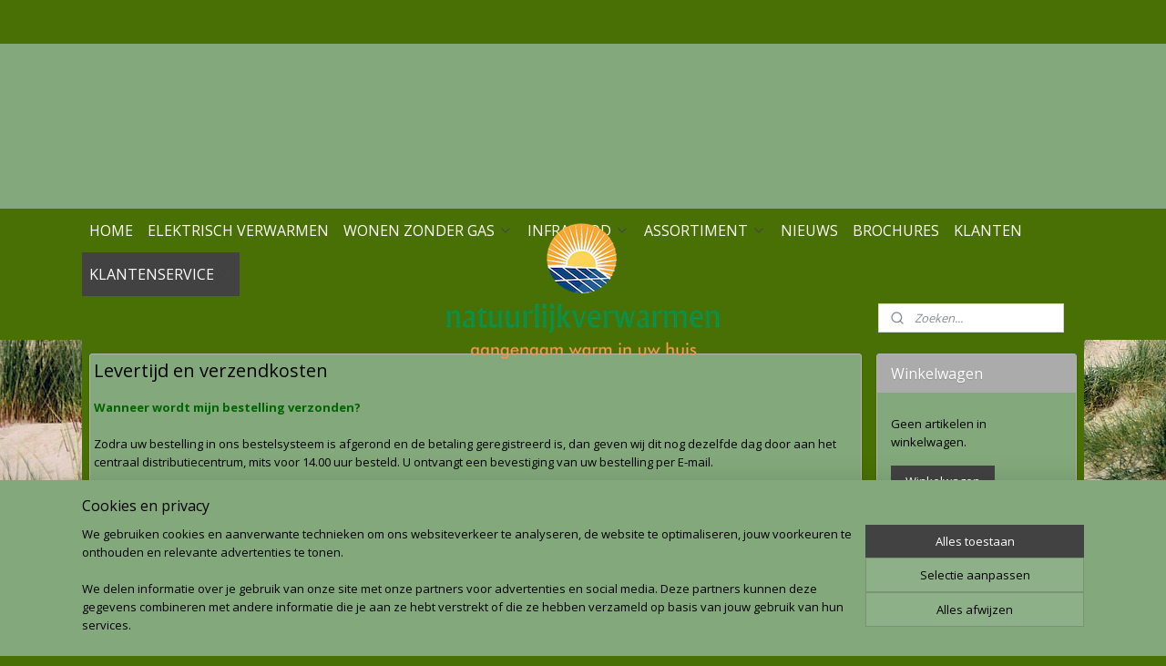

--- FILE ---
content_type: text/html; charset=UTF-8
request_url: https://www.natuurlijkverwarmen.nl/c-3842845/levertijd-en-verzendkosten/
body_size: 19456
content:
<!DOCTYPE html>
<!--[if lt IE 7]>
<html lang="nl"
      class="no-js lt-ie9 lt-ie8 lt-ie7 secure"> <![endif]-->
<!--[if IE 7]>
<html lang="nl"
      class="no-js lt-ie9 lt-ie8 is-ie7 secure"> <![endif]-->
<!--[if IE 8]>
<html lang="nl"
      class="no-js lt-ie9 is-ie8 secure"> <![endif]-->
<!--[if gt IE 8]><!-->
<html lang="nl" class="no-js secure">
<!--<![endif]-->
<head prefix="og: http://ogp.me/ns#">
    <meta http-equiv="Content-Type" content="text/html; charset=UTF-8"/>

    <title>Levertijd en verzendkosten | natuurlijkverwarmen</title>
    <meta name="robots" content="noarchive"/>
    <meta name="robots" content="index,follow,noodp,noydir"/>
    
    <meta name="viewport" content="width=device-width, initial-scale=1.0"/>
    <meta name="revisit-after" content="1 days"/>
    <meta name="generator" content="Mijnwebwinkel"/>
    <meta name="web_author" content="https://www.mijnwebwinkel.nl/"/>

    

    <meta property="og:site_name" content="natuurlijkverwarmen"/>

    <meta property="og:title" content="Levertijd en verzendkosten"/>
    <meta property="og:description" content="Wanneer wordt mijn bestelling verzonden? Zodra uw bestelling in ons bestelsysteem is afgerond en de betaling geregistreerd is, dan geven wij dit nog dezelfde dag door aan het centraal distributiecentrum, mits voor 14.00 uur besteld."/>
    <meta property="og:type" content="website"/>
    <meta property="og:url" content="https://www.natuurlijkverwarmen.nl/c-3842845/levertijd-en-verzendkosten/"/>

    <link rel="preload" as="style" href="https://static.myonlinestore.eu/assets/../js/fancybox/jquery.fancybox.css?20260123073340"
          onload="this.onload=null;this.rel='stylesheet'">
    <noscript>
        <link rel="stylesheet" href="https://static.myonlinestore.eu/assets/../js/fancybox/jquery.fancybox.css?20260123073340">
    </noscript>

    <link rel="stylesheet" type="text/css" href="https://asset.myonlinestore.eu/8SEbc2hNMVP2lJPisLg66Vw3Z41cQED.css"/>

    <link rel="preload" as="style" href="https://static.myonlinestore.eu/assets/../fonts/fontawesome-6.4.2/css/fontawesome.min.css?20260123073340"
          onload="this.onload=null;this.rel='stylesheet'">
    <link rel="preload" as="style" href="https://static.myonlinestore.eu/assets/../fonts/fontawesome-6.4.2/css/solid.min.css?20260123073340"
          onload="this.onload=null;this.rel='stylesheet'">
    <link rel="preload" as="style" href="https://static.myonlinestore.eu/assets/../fonts/fontawesome-6.4.2/css/brands.min.css?20260123073340"
          onload="this.onload=null;this.rel='stylesheet'">
    <link rel="preload" as="style" href="https://static.myonlinestore.eu/assets/../fonts/fontawesome-6.4.2/css/v4-shims.min.css?20260123073340"
          onload="this.onload=null;this.rel='stylesheet'">
    <noscript>
        <link rel="stylesheet" href="https://static.myonlinestore.eu/assets/../fonts/font-awesome-4.1.0/css/font-awesome.4.1.0.min.css?20260123073340">
    </noscript>

    <link rel="preconnect" href="https://static.myonlinestore.eu/" crossorigin />
    <link rel="dns-prefetch" href="https://static.myonlinestore.eu/" />
    <link rel="preconnect" href="https://cdn.myonlinestore.eu" crossorigin />
    <link rel="dns-prefetch" href="https://cdn.myonlinestore.eu" />

    <script type="text/javascript" src="https://static.myonlinestore.eu/assets/../js/modernizr.js?20260123073340"></script>
        
    <link rel="canonical" href="https://www.natuurlijkverwarmen.nl/c-3842845/levertijd-en-verzendkosten/"/>
                    <link rel="shortcut icon" type="image/x-icon" href="data:image/x-icon;base64,">
        <link rel="icon" type="image/png" href="[data-uri]" />
    <script>
        var _rollbarConfig = {
        accessToken: 'd57a2075769e4401ab611d78421f1c89',
        captureUncaught: false,
        captureUnhandledRejections: false,
        verbose: false,
        payload: {
            environment: 'prod',
            person: {
                id: 419320,
            },
            ignoredMessages: [
                'request aborted',
                'network error',
                'timeout'
            ]
        },
        reportLevel: 'error'
    };
    // Rollbar Snippet
    !function(r){var e={};function o(n){if(e[n])return e[n].exports;var t=e[n]={i:n,l:!1,exports:{}};return r[n].call(t.exports,t,t.exports,o),t.l=!0,t.exports}o.m=r,o.c=e,o.d=function(r,e,n){o.o(r,e)||Object.defineProperty(r,e,{enumerable:!0,get:n})},o.r=function(r){"undefined"!=typeof Symbol&&Symbol.toStringTag&&Object.defineProperty(r,Symbol.toStringTag,{value:"Module"}),Object.defineProperty(r,"__esModule",{value:!0})},o.t=function(r,e){if(1&e&&(r=o(r)),8&e)return r;if(4&e&&"object"==typeof r&&r&&r.__esModule)return r;var n=Object.create(null);if(o.r(n),Object.defineProperty(n,"default",{enumerable:!0,value:r}),2&e&&"string"!=typeof r)for(var t in r)o.d(n,t,function(e){return r[e]}.bind(null,t));return n},o.n=function(r){var e=r&&r.__esModule?function(){return r.default}:function(){return r};return o.d(e,"a",e),e},o.o=function(r,e){return Object.prototype.hasOwnProperty.call(r,e)},o.p="",o(o.s=0)}([function(r,e,o){var n=o(1),t=o(4);_rollbarConfig=_rollbarConfig||{},_rollbarConfig.rollbarJsUrl=_rollbarConfig.rollbarJsUrl||"https://cdnjs.cloudflare.com/ajax/libs/rollbar.js/2.14.4/rollbar.min.js",_rollbarConfig.async=void 0===_rollbarConfig.async||_rollbarConfig.async;var a=n.setupShim(window,_rollbarConfig),l=t(_rollbarConfig);window.rollbar=n.Rollbar,a.loadFull(window,document,!_rollbarConfig.async,_rollbarConfig,l)},function(r,e,o){var n=o(2);function t(r){return function(){try{return r.apply(this,arguments)}catch(r){try{console.error("[Rollbar]: Internal error",r)}catch(r){}}}}var a=0;function l(r,e){this.options=r,this._rollbarOldOnError=null;var o=a++;this.shimId=function(){return o},"undefined"!=typeof window&&window._rollbarShims&&(window._rollbarShims[o]={handler:e,messages:[]})}var i=o(3),s=function(r,e){return new l(r,e)},d=function(r){return new i(s,r)};function c(r){return t(function(){var e=Array.prototype.slice.call(arguments,0),o={shim:this,method:r,args:e,ts:new Date};window._rollbarShims[this.shimId()].messages.push(o)})}l.prototype.loadFull=function(r,e,o,n,a){var l=!1,i=e.createElement("script"),s=e.getElementsByTagName("script")[0],d=s.parentNode;i.crossOrigin="",i.src=n.rollbarJsUrl,o||(i.async=!0),i.onload=i.onreadystatechange=t(function(){if(!(l||this.readyState&&"loaded"!==this.readyState&&"complete"!==this.readyState)){i.onload=i.onreadystatechange=null;try{d.removeChild(i)}catch(r){}l=!0,function(){var e;if(void 0===r._rollbarDidLoad){e=new Error("rollbar.js did not load");for(var o,n,t,l,i=0;o=r._rollbarShims[i++];)for(o=o.messages||[];n=o.shift();)for(t=n.args||[],i=0;i<t.length;++i)if("function"==typeof(l=t[i])){l(e);break}}"function"==typeof a&&a(e)}()}}),d.insertBefore(i,s)},l.prototype.wrap=function(r,e,o){try{var n;if(n="function"==typeof e?e:function(){return e||{}},"function"!=typeof r)return r;if(r._isWrap)return r;if(!r._rollbar_wrapped&&(r._rollbar_wrapped=function(){o&&"function"==typeof o&&o.apply(this,arguments);try{return r.apply(this,arguments)}catch(o){var e=o;throw e&&("string"==typeof e&&(e=new String(e)),e._rollbarContext=n()||{},e._rollbarContext._wrappedSource=r.toString(),window._rollbarWrappedError=e),e}},r._rollbar_wrapped._isWrap=!0,r.hasOwnProperty))for(var t in r)r.hasOwnProperty(t)&&(r._rollbar_wrapped[t]=r[t]);return r._rollbar_wrapped}catch(e){return r}};for(var p="log,debug,info,warn,warning,error,critical,global,configure,handleUncaughtException,handleAnonymousErrors,handleUnhandledRejection,captureEvent,captureDomContentLoaded,captureLoad".split(","),u=0;u<p.length;++u)l.prototype[p[u]]=c(p[u]);r.exports={setupShim:function(r,e){if(r){var o=e.globalAlias||"Rollbar";if("object"==typeof r[o])return r[o];r._rollbarShims={},r._rollbarWrappedError=null;var a=new d(e);return t(function(){e.captureUncaught&&(a._rollbarOldOnError=r.onerror,n.captureUncaughtExceptions(r,a,!0),e.wrapGlobalEventHandlers&&n.wrapGlobals(r,a,!0)),e.captureUnhandledRejections&&n.captureUnhandledRejections(r,a,!0);var t=e.autoInstrument;return!1!==e.enabled&&(void 0===t||!0===t||"object"==typeof t&&t.network)&&r.addEventListener&&(r.addEventListener("load",a.captureLoad.bind(a)),r.addEventListener("DOMContentLoaded",a.captureDomContentLoaded.bind(a))),r[o]=a,a})()}},Rollbar:d}},function(r,e){function o(r,e,o){if(e.hasOwnProperty&&e.hasOwnProperty("addEventListener")){for(var n=e.addEventListener;n._rollbarOldAdd&&n.belongsToShim;)n=n._rollbarOldAdd;var t=function(e,o,t){n.call(this,e,r.wrap(o),t)};t._rollbarOldAdd=n,t.belongsToShim=o,e.addEventListener=t;for(var a=e.removeEventListener;a._rollbarOldRemove&&a.belongsToShim;)a=a._rollbarOldRemove;var l=function(r,e,o){a.call(this,r,e&&e._rollbar_wrapped||e,o)};l._rollbarOldRemove=a,l.belongsToShim=o,e.removeEventListener=l}}r.exports={captureUncaughtExceptions:function(r,e,o){if(r){var n;if("function"==typeof e._rollbarOldOnError)n=e._rollbarOldOnError;else if(r.onerror){for(n=r.onerror;n._rollbarOldOnError;)n=n._rollbarOldOnError;e._rollbarOldOnError=n}e.handleAnonymousErrors();var t=function(){var o=Array.prototype.slice.call(arguments,0);!function(r,e,o,n){r._rollbarWrappedError&&(n[4]||(n[4]=r._rollbarWrappedError),n[5]||(n[5]=r._rollbarWrappedError._rollbarContext),r._rollbarWrappedError=null);var t=e.handleUncaughtException.apply(e,n);o&&o.apply(r,n),"anonymous"===t&&(e.anonymousErrorsPending+=1)}(r,e,n,o)};o&&(t._rollbarOldOnError=n),r.onerror=t}},captureUnhandledRejections:function(r,e,o){if(r){"function"==typeof r._rollbarURH&&r._rollbarURH.belongsToShim&&r.removeEventListener("unhandledrejection",r._rollbarURH);var n=function(r){var o,n,t;try{o=r.reason}catch(r){o=void 0}try{n=r.promise}catch(r){n="[unhandledrejection] error getting `promise` from event"}try{t=r.detail,!o&&t&&(o=t.reason,n=t.promise)}catch(r){}o||(o="[unhandledrejection] error getting `reason` from event"),e&&e.handleUnhandledRejection&&e.handleUnhandledRejection(o,n)};n.belongsToShim=o,r._rollbarURH=n,r.addEventListener("unhandledrejection",n)}},wrapGlobals:function(r,e,n){if(r){var t,a,l="EventTarget,Window,Node,ApplicationCache,AudioTrackList,ChannelMergerNode,CryptoOperation,EventSource,FileReader,HTMLUnknownElement,IDBDatabase,IDBRequest,IDBTransaction,KeyOperation,MediaController,MessagePort,ModalWindow,Notification,SVGElementInstance,Screen,TextTrack,TextTrackCue,TextTrackList,WebSocket,WebSocketWorker,Worker,XMLHttpRequest,XMLHttpRequestEventTarget,XMLHttpRequestUpload".split(",");for(t=0;t<l.length;++t)r[a=l[t]]&&r[a].prototype&&o(e,r[a].prototype,n)}}}},function(r,e){function o(r,e){this.impl=r(e,this),this.options=e,function(r){for(var e=function(r){return function(){var e=Array.prototype.slice.call(arguments,0);if(this.impl[r])return this.impl[r].apply(this.impl,e)}},o="log,debug,info,warn,warning,error,critical,global,configure,handleUncaughtException,handleAnonymousErrors,handleUnhandledRejection,_createItem,wrap,loadFull,shimId,captureEvent,captureDomContentLoaded,captureLoad".split(","),n=0;n<o.length;n++)r[o[n]]=e(o[n])}(o.prototype)}o.prototype._swapAndProcessMessages=function(r,e){var o,n,t;for(this.impl=r(this.options);o=e.shift();)n=o.method,t=o.args,this[n]&&"function"==typeof this[n]&&("captureDomContentLoaded"===n||"captureLoad"===n?this[n].apply(this,[t[0],o.ts]):this[n].apply(this,t));return this},r.exports=o},function(r,e){r.exports=function(r){return function(e){if(!e&&!window._rollbarInitialized){for(var o,n,t=(r=r||{}).globalAlias||"Rollbar",a=window.rollbar,l=function(r){return new a(r)},i=0;o=window._rollbarShims[i++];)n||(n=o.handler),o.handler._swapAndProcessMessages(l,o.messages);window[t]=n,window._rollbarInitialized=!0}}}}]);
    // End Rollbar Snippet
    </script>
    <script defer type="text/javascript" src="https://static.myonlinestore.eu/assets/../js/jquery.min.js?20260123073340"></script><script defer type="text/javascript" src="https://static.myonlinestore.eu/assets/../js/mww/shop.js?20260123073340"></script><script defer type="text/javascript" src="https://static.myonlinestore.eu/assets/../js/mww/shop/category.js?20260123073340"></script><script defer type="text/javascript" src="https://static.myonlinestore.eu/assets/../js/fancybox/jquery.fancybox.pack.js?20260123073340"></script><script defer type="text/javascript" src="https://static.myonlinestore.eu/assets/../js/fancybox/jquery.fancybox-thumbs.js?20260123073340"></script><script defer type="text/javascript" src="https://static.myonlinestore.eu/assets/../js/mww/image.js?20260123073340"></script><script defer type="text/javascript" src="https://static.myonlinestore.eu/assets/../js/mww/navigation.js?20260123073340"></script><script defer type="text/javascript" src="https://static.myonlinestore.eu/assets/../js/delay.js?20260123073340"></script><script defer type="text/javascript" src="https://static.myonlinestore.eu/assets/../js/mww/ajax.js?20260123073340"></script><script defer type="text/javascript" src="https://static.myonlinestore.eu/assets/../js/foundation/foundation.min.js?20260123073340"></script><script defer type="text/javascript" src="https://static.myonlinestore.eu/assets/../js/foundation/foundation/foundation.topbar.js?20260123073340"></script><script defer type="text/javascript" src="https://static.myonlinestore.eu/assets/../js/foundation/foundation/foundation.tooltip.js?20260123073340"></script><script defer type="text/javascript" src="https://static.myonlinestore.eu/assets/../js/mww/deferred.js?20260123073340"></script>
        <script src="https://static.myonlinestore.eu/assets/webpack/bootstrapper.ce10832e.js"></script>
    
    <script src="https://static.myonlinestore.eu/assets/webpack/vendor.85ea91e8.js" defer></script><script src="https://static.myonlinestore.eu/assets/webpack/main.c5872b2c.js" defer></script>
    
    <script src="https://static.myonlinestore.eu/assets/webpack/webcomponents.377dc92a.js" defer></script>
    
    <script src="https://static.myonlinestore.eu/assets/webpack/render.8395a26c.js" defer></script>

    <script>
        window.bootstrapper.add(new Strap('marketingScripts', []));
    </script>
        <script>
  window.dataLayer = window.dataLayer || [];

  function gtag() {
    dataLayer.push(arguments);
  }

    gtag(
    "consent",
    "default",
    {
      "ad_storage": "denied",
      "ad_user_data": "denied",
      "ad_personalization": "denied",
      "analytics_storage": "denied",
      "security_storage": "granted",
      "personalization_storage": "denied",
      "functionality_storage": "denied",
    }
  );

  gtag("js", new Date());
  gtag("config", 'G-HSRC51ENF9', { "groups": "myonlinestore" });</script>
<script async src="https://www.googletagmanager.com/gtag/js?id=G-HSRC51ENF9"></script>
        <script>
        
    </script>
        
<script>
    var marketingStrapId = 'marketingScripts'
    var marketingScripts = window.bootstrapper.use(marketingStrapId);

    if (marketingScripts === null) {
        marketingScripts = [];
    }

    
    window.bootstrapper.update(new Strap(marketingStrapId, marketingScripts));
</script>
    <noscript>
        <style>ul.products li {
                opacity: 1 !important;
            }</style>
    </noscript>

            <script>
                (function (w, d, s, l, i) {
            w[l] = w[l] || [];
            w[l].push({
                'gtm.start':
                    new Date().getTime(), event: 'gtm.js'
            });
            var f = d.getElementsByTagName(s)[0],
                j = d.createElement(s), dl = l != 'dataLayer' ? '&l=' + l : '';
            j.async = true;
            j.src =
                'https://www.googletagmanager.com/gtm.js?id=' + i + dl;
            f.parentNode.insertBefore(j, f);
        })(window, document, 'script', 'dataLayer', 'GTM-MSQ3L6L');
            </script>

</head>
<body    class="lang-nl_NL layout-width-1100 twoColumn">

    <noscript>
                    <iframe src="https://www.googletagmanager.com/ns.html?id=GTM-MSQ3L6L" height="0" width="0"
                    style="display:none;visibility:hidden"></iframe>
            </noscript>


<header>
    <a tabindex="0" id="skip-link" class="button screen-reader-text" href="#content">Spring naar de hoofdtekst</a>
</header>


<div id="react_element__filter"></div>

<div class="site-container">
    <div class="inner-wrap">
        
        
        <div class="bg-container custom-css-container"             data-active-language="nl"
            data-current-date="24-01-2026"
            data-category-id="3842845"
            data-article-id="unknown"
            data-article-category-id="unknown"
            data-article-name="unknown"
        >
            <noscript class="no-js-message">
                <div class="inner">
                    Javascript is uitgeschakeld.


Zonder Javascript is het niet mogelijk bestellingen te plaatsen in deze webwinkel en zijn een aantal functionaliteiten niet beschikbaar.
                </div>
            </noscript>

            <div id="header">
                <div id="react_root"><!-- --></div>
                <div
                    class="header-bar-top">
                                                
<div class="row header-bar-inner" data-bar-position="top" data-options="sticky_on: [medium, large]; is_hover: true; scrolltop: true;" data-topbar>
    <section class="top-bar-section">
            </section>
</div>

                                    </div>

                

        
                
            

<sf-header-image
    class="web-component"
    header-element-height="181px"
    align="center"
    store-name="natuurlijkverwarmen"
    store-url="https://www.natuurlijkverwarmen.nl/"
    background-image-url=""
    mobile-background-image-url=""
    logo-custom-width=""
    logo-custom-height=""
    page-column-width="1100"
    style="
        height: 181px;

        --background-color: #82A87B;
        --background-height: 181px;
        --background-aspect-ratio: 1;
        --scaling-background-aspect-ratio: 2.75;
        --mobile-background-height: 0px;
        --mobile-background-aspect-ratio: 1;
        --color: #000000;
        --logo-custom-width: auto;
        --logo-custom-height: auto;
        --logo-aspect-ratio: 1.6574585635359
        ">
            <a href="https://www.natuurlijkverwarmen.nl/" slot="logo" style="max-height: 100%;">
            <img
                src="https://cdn.myonlinestore.eu/9466da71-6be1-11e9-a722-44a8421b9960/logo_large.png?t=1767691716"
                alt="natuurlijkverwarmen"
                style="
                    width: 300px;
                    height: 100%;
                    display: block;
                    max-height: 400px;
                    "
            />
        </a>
    </sf-header-image>
                <div class="header-bar-bottom sticky">
                                                
<div class="row header-bar-inner" data-bar-position="header" data-options="sticky_on: [medium, large]; is_hover: true; scrolltop: true;" data-topbar>
    <section class="top-bar-section">
                                    <nav class="module-container navigation  align-left">
                    <ul>
                            




<li class="">
            <a href="https://www.natuurlijkverwarmen.nl/" class="no_underline">
            HOME
                    </a>

                                </li>
    




<li class="">
            <a href="https://www.natuurlijkverwarmen.nl/c-6578994/elektrisch-verwarmen/" class="no_underline">
            ELEKTRISCH VERWARMEN
                    </a>

                                </li>
    

    


<li class="has-dropdown">
            <a href="https://www.natuurlijkverwarmen.nl/c-4391069/wonen-zonder-gas/" class="no_underline">
            WONEN ZONDER GAS
                                                <div aria-hidden role="img" class="icon"><svg><use xlink:href="#sf-chevron-down"></use></svg></div>
                                    </a>

                                    <ul class="dropdown">
                        




<li class="">
            <a href="https://www.natuurlijkverwarmen.nl/c-4550903/stap-1-isoleren/" class="no_underline">
            Stap 1 - Isoleren
                    </a>

                                </li>
    




<li class="">
            <a href="https://www.natuurlijkverwarmen.nl/c-5132819/stap-2-zonnepanelen/" class="no_underline">
            Stap 2 - Zonnepanelen
                    </a>

                                </li>
    




<li class="">
            <a href="https://www.natuurlijkverwarmen.nl/c-5377836/stap-3-verwarmen/" class="no_underline">
            Stap 3 - Verwarmen
                    </a>

                                </li>
    




<li class="">
            <a href="https://www.natuurlijkverwarmen.nl/c-5379538/stap-4-warm-water/" class="no_underline">
            Stap 4 - Warm water
                    </a>

                                </li>
                </ul>
                        </li>
    

    


<li class="has-dropdown">
            <a href="https://www.natuurlijkverwarmen.nl/c-3832278/infrarood/" class="no_underline">
            INFRAROOD
                                                <div aria-hidden role="img" class="icon"><svg><use xlink:href="#sf-chevron-down"></use></svg></div>
                                    </a>

                                    <ul class="dropdown">
                        




<li class="">
            <a href="https://www.natuurlijkverwarmen.nl/c-3832295/hoe-werkt-het/" class="no_underline">
            Hoe werkt het
                    </a>

                                </li>
    




<li class="">
            <a href="https://www.natuurlijkverwarmen.nl/c-3839783/verschillen-convectie-infraroodwarmte/" class="no_underline">
            Verschillen convectie - infraroodwarmte
                    </a>

                                </li>
    




<li class="">
            <a href="https://www.natuurlijkverwarmen.nl/c-3839933/toepassing-infraroodverwarming/" class="no_underline">
            Toepassing infraroodverwarming
                    </a>

                                </li>
    




<li class="">
            <a href="https://www.natuurlijkverwarmen.nl/c-5329725/praktijkvoorbeeld/" class="no_underline">
            Praktijkvoorbeeld
                    </a>

                                </li>
    




<li class="">
            <a href="https://www.natuurlijkverwarmen.nl/c-4613220/keurmerken/" class="no_underline">
            Keurmerken
                    </a>

                                </li>
    




<li class="">
            <a href="https://www.natuurlijkverwarmen.nl/c-4613473/marktvergelijking-infrarood-verwarmingspanelen/" class="no_underline">
            Marktvergelijking infrarood verwarmingspanelen
                    </a>

                                </li>
                </ul>
                        </li>
    

    


<li class="has-dropdown">
            <a href="https://www.natuurlijkverwarmen.nl/c-3829243/assortiment/" class="no_underline">
            ASSORTIMENT
                                                <div aria-hidden role="img" class="icon"><svg><use xlink:href="#sf-chevron-down"></use></svg></div>
                                    </a>

                                    <ul class="dropdown">
                        

    


<li class="has-dropdown">
            <a href="https://www.natuurlijkverwarmen.nl/c-5311023/redwell-infrarood-panelen-design-en-premium-a-merk/" class="no_underline">
            REDWELL infrarood panelen Design en premium A-merk
                                                <div aria-hidden role="img" class="icon sub-item"><svg><use xlink:href="#sf-chevron-right"></use></svg></div>
                                    </a>

                                    <ul class="dropdown">
                        




<li class="">
            <a href="https://www.natuurlijkverwarmen.nl/c-5313606/we-line/" class="no_underline">
            WE-line
                    </a>

                                </li>
    




<li class="">
            <a href="https://www.natuurlijkverwarmen.nl/c-6575733/we-line-met-verlichting/" class="no_underline">
            WE-Line met verlichting
                    </a>

                                </li>
    




<li class="">
            <a href="https://www.natuurlijkverwarmen.nl/c-5328299/we-line-met-afbeelding/" class="no_underline">
            WE-line met afbeelding
                    </a>

                                </li>
    




<li class="">
            <a href="https://www.natuurlijkverwarmen.nl/c-5313630/glaspaneel/" class="no_underline">
            Glaspaneel
                    </a>

                                </li>
    




<li class="">
            <a href="https://www.natuurlijkverwarmen.nl/c-5324827/pipewave-staand/" class="no_underline">
            Pipewave staand
                    </a>

                                </li>
    




<li class="">
            <a href="https://www.natuurlijkverwarmen.nl/c-5356248/pipewave-hangend/" class="no_underline">
            Pipewave hangend
                    </a>

                                </li>
    




<li class="">
            <a href="https://www.natuurlijkverwarmen.nl/c-5328657/handdoekdroger/" class="no_underline">
            Handdoekdroger
                    </a>

                                </li>
    




<li class="">
            <a href="https://www.natuurlijkverwarmen.nl/c-5329629/krijtbord/" class="no_underline">
            Krijtbord
                    </a>

                                </li>
    




<li class="">
            <a href="https://www.natuurlijkverwarmen.nl/c-7564515/bureau-verwarming-redwell-nr-4/" class="no_underline">
            Bureau verwarming Redwell Nr. 4
                    </a>

                                </li>
    




<li class="">
            <a href="https://www.natuurlijkverwarmen.nl/c-5329645/spiegelverwarming/" class="no_underline">
            Spiegelverwarming
                    </a>

                                </li>
    




<li class="">
            <a href="https://www.natuurlijkverwarmen.nl/c-5334050/round/" class="no_underline">
            Round
                    </a>

                                </li>
    




<li class="">
            <a href="https://www.natuurlijkverwarmen.nl/c-5334225/glas-foto-paneel/" class="no_underline">
            Glas foto paneel
                    </a>

                                </li>
    




<li class="">
            <a href="https://www.natuurlijkverwarmen.nl/c-6382681/glaspaneel-exclusive-line/" class="no_underline">
            Glaspaneel Exclusive-Line
                    </a>

                                </li>
    




<li class="">
            <a href="https://www.natuurlijkverwarmen.nl/c-6382768/glaspaneel-design-line/" class="no_underline">
            Glaspaneel Design-Line
                    </a>

                                </li>
    




<li class="">
            <a href="https://www.natuurlijkverwarmen.nl/c-5334266/geemailleerde-witte-panelen/" class="no_underline">
            Geëmailleerde witte panelen
                    </a>

                                </li>
    




<li class="">
            <a href="https://www.natuurlijkverwarmen.nl/c-5334329/panelwave/" class="no_underline">
            Panelwave
                    </a>

                                </li>
    




<li class="">
            <a href="https://www.natuurlijkverwarmen.nl/c-5334337/diskus/" class="no_underline">
            Diskus
                    </a>

                                </li>
    




<li class="">
            <a href="https://www.natuurlijkverwarmen.nl/c-6382792/rondo/" class="no_underline">
            Rondo 
                    </a>

                                </li>
    




<li class="">
            <a href="https://www.natuurlijkverwarmen.nl/c-5356272/diamant/" class="no_underline">
            Diamant
                    </a>

                                </li>
    




<li class="">
            <a href="https://www.natuurlijkverwarmen.nl/c-5356317/aktivist/" class="no_underline">
            Aktivist
                    </a>

                                </li>
    




<li class="">
            <a href="https://www.natuurlijkverwarmen.nl/c-5356351/tower/" class="no_underline">
            Tower
                    </a>

                                </li>
    




<li class="">
            <a href="https://www.natuurlijkverwarmen.nl/c-5356377/tower-3-in-1/" class="no_underline">
            Tower 3 in 1
                    </a>

                                </li>
    




<li class="">
            <a href="https://www.natuurlijkverwarmen.nl/c-6581055/standaard-voor-we-line-panelen/" class="no_underline">
            Standaard voor WE-Line panelen
                    </a>

                                </li>
                </ul>
                        </li>
    




<li class="">
            <a href="https://www.natuurlijkverwarmen.nl/c-5763874/heatwave-infrarood-verwarming/" class="no_underline">
            HEATWAVE Infrarood verwarming
                    </a>

                                </li>
    

    


<li class="has-dropdown">
            <a href="https://www.natuurlijkverwarmen.nl/c-5046826/heat4all-hoge-kwaliteit-infrarood-panelen/" class="no_underline">
            HEAT4ALL hoge kwaliteit infrarood panelen
                                                <div aria-hidden role="img" class="icon sub-item"><svg><use xlink:href="#sf-chevron-right"></use></svg></div>
                                    </a>

                                    <ul class="dropdown">
                        




<li class="">
            <a href="https://www.natuurlijkverwarmen.nl/c-3832286/heat4all-witte-infrarood-panelen/" class="no_underline">
            Heat4All witte infrarood panelen
                    </a>

                                </li>
    




<li class="">
            <a href="https://www.natuurlijkverwarmen.nl/c-3832287/heat4all-zijdeglans-infrarood-fotopanelen/" class="no_underline">
            Heat4All zijdeglans infrarood fotopanelen
                    </a>

                                </li>
    




<li class="">
            <a href="https://www.natuurlijkverwarmen.nl/c-3832289/heat4all-spiegel-infrarood-panelen/" class="no_underline">
            Heat4All spiegel infrarood panelen
                    </a>

                                </li>
    




<li class="">
            <a href="https://www.natuurlijkverwarmen.nl/c-3838651/heat4all-galerij-afbeeldingen-voor-panelen/" class="no_underline">
            Heat4All Galerij afbeeldingen voor panelen
                    </a>

                                </li>
    




<li class="">
            <a href="https://www.natuurlijkverwarmen.nl/c-3838658/heat4all-lijsten-voor-panelen/" class="no_underline">
            Heat4All lijsten voor panelen
                    </a>

                                </li>
    




<li class="">
            <a href="https://www.natuurlijkverwarmen.nl/c-3832292/accessoires-infrarood-verwarmingspanelen/" class="no_underline">
            Accessoires infrarood verwarmingspanelen
                    </a>

                                </li>
                </ul>
                        </li>
    

    


<li class="has-dropdown">
            <a href="https://www.natuurlijkverwarmen.nl/c-5041595/vitramo-lichtgewicht-infrarood-panelen/" class="no_underline">
            VITRAMO lichtgewicht infrarood panelen
                                                <div aria-hidden role="img" class="icon sub-item"><svg><use xlink:href="#sf-chevron-right"></use></svg></div>
                                    </a>

                                    <ul class="dropdown">
                        




<li class="">
            <a href="https://www.natuurlijkverwarmen.nl/c-4611985/vitramo-plafond-infraroodpanelen-glas/" class="no_underline">
            Vitramo plafond infraroodpanelen glas
                    </a>

                                </li>
    




<li class="">
            <a href="https://www.natuurlijkverwarmen.nl/c-5041678/vitramo-infrarood-wandpanelen-glas/" class="no_underline">
            Vitramo infrarood wandpanelen glas
                    </a>

                                </li>
                </ul>
                        </li>
    

    


<li class="has-dropdown">
            <a href="https://www.natuurlijkverwarmen.nl/c-5583460/thermotec-zuinige-elektrische-radiatoren/" class="no_underline">
            THERMOTEC zuinige elektrische radiatoren
                                                <div aria-hidden role="img" class="icon sub-item"><svg><use xlink:href="#sf-chevron-right"></use></svg></div>
                                    </a>

                                    <ul class="dropdown">
                        




<li class="">
            <a href="https://www.natuurlijkverwarmen.nl/c-5583542/thermotec-aeroflow-radiatoren/" class="no_underline">
            Thermotec Aeroflow radiatoren
                    </a>

                                </li>
    




<li class="">
            <a href="https://www.natuurlijkverwarmen.nl/c-5602063/designfront-voor-aeroflow/" class="no_underline">
            Designfront voor Aeroflow
                    </a>

                                </li>
    




<li class="">
            <a href="https://www.natuurlijkverwarmen.nl/c-5602204/toebehoren-voor-aeroflow-elektrische-radiatoren/" class="no_underline">
            Toebehoren voor Aeroflow elektrische radiatoren
                    </a>

                                </li>
                </ul>
                        </li>
    

    


<li class="has-dropdown">
            <a href="https://www.natuurlijkverwarmen.nl/c-3832291/slimme-wi-fi-thermostaten-voor-energiezuinigheid/" class="no_underline">
            SLIMME WI-FI THERMOSTATEN voor energiezuinigheid
                                                <div aria-hidden role="img" class="icon sub-item"><svg><use xlink:href="#sf-chevron-right"></use></svg></div>
                                    </a>

                                    <ul class="dropdown">
                        




<li class="">
            <a href="https://www.natuurlijkverwarmen.nl/c-6066535/delta-dore-slimme-besturing/" class="no_underline">
            Delta Dore - slimme besturing
                    </a>

                                </li>
    




<li class="">
            <a href="https://www.natuurlijkverwarmen.nl/c-6066667/eq3-homematic-ip/" class="no_underline">
            eQ3 - Homematic IP 
                    </a>

                                </li>
    




<li class="">
            <a href="https://www.natuurlijkverwarmen.nl/c-6066712/salus-controls/" class="no_underline">
            Salus Controls 
                    </a>

                                </li>
    




<li class="">
            <a href="https://www.natuurlijkverwarmen.nl/c-7642491/redwell-slimme-besturing/" class="no_underline">
            Redwell slimme besturing
                    </a>

                                </li>
                </ul>
                        </li>
                </ul>
                        </li>
    




<li class="">
            <a href="https://www.natuurlijkverwarmen.nl/c-4119483/nieuws/" class="no_underline">
            NIEUWS
                    </a>

                                </li>
    




<li class="">
            <a href="https://www.natuurlijkverwarmen.nl/c-5049565/brochures/" class="no_underline">
            BROCHURES
                    </a>

                                </li>
    




<li class="">
            <a href="https://www.natuurlijkverwarmen.nl/c-5383103/klanten/" class="no_underline">
            KLANTEN
                    </a>

                                </li>
    

    
    

<li class="has-dropdown active">
            <a href="https://www.natuurlijkverwarmen.nl/c-3832260/klantenservice/" class="no_underline">
            KLANTENSERVICE
                                                <div aria-hidden role="img" class="icon"><svg><use xlink:href="#sf-chevron-down"></use></svg></div>
                                    </a>

                                    <ul class="dropdown">
                        




<li class="">
            <a href="https://www.natuurlijkverwarmen.nl/c-3829244/contact/" class="no_underline">
            Contact
                    </a>

                                </li>
    


    

<li class="active">
            <a href="https://www.natuurlijkverwarmen.nl/c-3842845/levertijd-en-verzendkosten/" class="no_underline">
            Levertijd en verzendkosten
                    </a>

                                </li>
    




<li class="">
            <a href="https://www.natuurlijkverwarmen.nl/c-3842884/betalen/" class="no_underline">
            Betalen
                    </a>

                                </li>
    




<li class="">
            <a href="https://www.natuurlijkverwarmen.nl/c-3838035/algemene-voorwaarden-webshop/" class="no_underline">
            Algemene Voorwaarden Webshop
                    </a>

                                </li>
    




<li class="">
            <a href="https://www.natuurlijkverwarmen.nl/c-5624891/algemene-voorwaarden-reguliere-verkoop/" class="no_underline">
            Algemene voorwaarden reguliere verkoop
                    </a>

                                </li>
    




<li class="">
            <a href="https://www.natuurlijkverwarmen.nl/c-3838067/privacy-policy/" class="no_underline">
            Privacy policy
                    </a>

                                </li>
    

    


<li class="has-dropdown">
            <a href="https://www.natuurlijkverwarmen.nl/c-3839695/over-ons/" class="no_underline">
            Over ons
                                                <div aria-hidden role="img" class="icon sub-item"><svg><use xlink:href="#sf-chevron-right"></use></svg></div>
                                    </a>

                                    <ul class="dropdown">
                        




<li class="">
            <a href="https://www.natuurlijkverwarmen.nl/c-4614501/onze-a-merken/" class="no_underline">
            Onze A-merken
                    </a>

                                </li>
    




<li class="">
            <a href="https://www.natuurlijkverwarmen.nl/c-4732681/demonstratie-en-advies/" class="no_underline">
            Demonstratie en advies
                    </a>

                                </li>
                </ul>
                        </li>
    




<li class="">
            <a href="https://www.natuurlijkverwarmen.nl/c-5080075/f-a-q/" class="no_underline">
            F.A.Q.
                    </a>

                                </li>
    




<li class="">
            <a href="https://www.natuurlijkverwarmen.nl/c-5149199/montage-installatie/" class="no_underline">
            Montage &amp; installatie
                    </a>

                                </li>
    




<li class="">
            <a href="https://www.natuurlijkverwarmen.nl/c-5474216/resoluties-eigen-afbeeldingen/" class="no_underline">
            Resoluties eigen afbeeldingen
                    </a>

                                </li>
    




<li class="">
            <a href="https://www.natuurlijkverwarmen.nl/c-5474882/veiligheid-in-de-badkamer/" class="no_underline">
            Veiligheid in de badkamer
                    </a>

                                </li>
    




<li class="">
            <a href="https://www.natuurlijkverwarmen.nl/c-7181335/retourneren-en-garantie/" class="no_underline">
            Retourneren en garantie
                    </a>

                                </li>
    




<li class="">
            <a href="https://www.natuurlijkverwarmen.nl/c-7181374/klachten/" class="no_underline">
            Klachten
                    </a>

                                </li>
                </ul>
                        </li>

                    </ul>
                </nav>
                                                <div class="module-container search align-right">
                    <div class="react_element__searchbox" 
    data-post-url="/search/" 
    data-search-phrase=""></div>

                </div>
                        </section>
</div>

                                    </div>
            </div>

            
            
            <div id="content" class="columncount-2">
                <div class="row">
                                            <div class="columns columns-14 foldout-nav">
                            <a class="mobile-nav-toggle" href="#" data-react-trigger="mobile-navigation-toggle">
    <i></i> Menu</a>   
                        </div>
                                                                                                                            <div class="columns large-11 medium-10" id="centercolumn">
    
    
                                <script>
        window.bootstrapper.add(new Strap('filters', ));
        window.bootstrapper.add(new Strap('criteria', ));
    </script>
    
                        
    
    
        

                        <div class="intro rte_content">
                    <h1>Levertijd en verzendkosten</h1>
                            <p><strong><span style="color:#006400;">Wanneer wordt mijn bestelling verzonden?</span></strong></p><p>Zodra uw bestelling in ons bestelsysteem is afgerond en de betaling geregistreerd is, dan geven wij dit nog dezelfde dag door aan het centraal distributiecentrum, mits voor 14.00 uur besteld. U ontvangt een bevestiging van uw bestelling per E-mail.</p><p><u>Centraal magazijn Nederland</u></p><p>Kleine electronica, zoals onder andere thermostaten en stekker schakelaars, zijn op voorraad in het magazijn in Nederland. Hierdoor kunnen de bestelbare produkten doorgaans de volgende dag verzonden worden.</p><p><u>Panelen Redwell en Heatwave</u></p><p>Voor deze 2 merken infrarood panelen is doorgaans een ruime voorraad aanwezig in het centraal magazijn in Nederland. Wij kunnen deze panelen iedere week uitleveren, spoedlevering is mogelijk in overleg.</p><p>Vanwege de extreme drukte dient u voorlopig rekening te houden met <u>minimaal 2 weken levertijd</u>.</p><p>Speciale uitvoeringen (maatwerk) zoals afwijkende kleuren en panelen met afbeelding worden speciaal voor u gemaakt en hebben een levertijd van gemiddeld 6 weken.</p><p><u>Centraal Distributiecentrum Heat4All</u></p><p>De infrarood verwarmingspanelen worden op voorraad gehouden in het distributiecentrum in Wenen. Door de goede logistieke voorzieningen zullen de standaardpanelen doorgaans de volgende dag al verzonden kunnen worden. Circa 5 werkdagen na verzending zult u de panelen ontvangen.  </p><p>Voor alle zendingen hebben wij een track en trace code beschikbaar zodat u uw pakket zelf kunt volgen.</p><p>Mocht het product onverhoopt niet meer op voorraad zijn of niet meer leverbaar, dan nemen wij persoonlijk contact met u op.</p><p><u>Thermotec radiatoren</u></p><p>De radiatoren worden rechtstreeks vanaf de fabriek bij u thuisbezorgd met Dachser transport. De radiatoren met ingebouwde digitale thermostaat hebben een gemiddelde levertijd van 2 - 3 weken. Voor de radiatoren zonder thermostaat is de levertijd gemiddeld 4 weken. E.e.a. afhankelijk van de capaciteit in de fabriek.</p><p><span style="color:#006400;"><span style="font-size:medium;"><strong>Wanneer kan ik mijn bestelling verwachten?</strong></span></span></p><p>Voor alle producten die op voorraad zijn kunt u rekening houden met een gemiddelde transporttijd van 3 tot 5 werkdagen. Dit heeft onder andere te maken met de "extra kwaliteitscontrole" voor verzending. </p><p>Ingeval u kiest voor betaling per creditcard zal de levertijd gemiddeld 10 werkdagen zijn in verband met de verificatie van de betaling en de uitbetaling door Mollie de betalings-serviceprovider.</p><p>Voor speciale producten, zoals Foto- Glazen- Spiegel- en Decoglas panelen zijn de levertijden normaal gesproken 10 tot maximaal 15 werkdagen.</p><p><span style="color:#006400;"><span style="font-size:medium;"><strong>Wie bezorgt mijn bestelling?</strong></span></span></p><p>Wij verzenden onze producten met FedEx, Post.NL, Dachser of Dobbe transport, afhankelijk van de plaats van het magazijn. De zending wordt verzekerd en aangetekend verzonden.</p><p><span style="color:#006400;"><span style="font-size:medium;"><strong>Wat zijn de verzendkosten?</strong></span></span></p><p>De bijdrage voor de verzend-en behandelingskosten zijn € 25,-- voor kleine bestellingen tot € 500,--, daarboven is verzenden gratis. Voor onze eigen bezorgservice gelden dezelfde condities. </p><p><span style="color:#006400;"><span style="font-size:medium;"><strong>Levert u alleen in Nederland?</strong></span></span></p><p>Over het algemeen leveren wij onze produkten in Nederland, daar in andere landen ook vaak dealers zijn aangewezen door de fabrikanten. Echter zijn er niet in alle landen importeurs aangesteld en daarmee ook geen officiele dealers. </p><p>Het beste is om vooraf even contact met ons op te nemen en uw vraag voor te leggen. Dit geldt zowel voor de levering aan een ander land als bijvoorbeeld ook afwijkende transportksoten.</p><p> </p>
            </div>



    
    
            
    </div>
<div class="columns large-3 medium-4" id="rightcolumn">
            <div class="pane paneColumn paneColumnRight">
            
<div class="column-cart block cart" data-ajax-cart-replace="true" data-productcount="0">
    <h3>Winkelwagen</h3>

            <div class="cart-summary">
            Geen artikelen in winkelwagen.
        </div>
    
    <div class="goto-cart-button">
                    <a class="btn" href="/cart/?category_id=3842845"
               accesskey="c">Winkelwagen</a>
            </div>
</div>

            <div class="block textarea  textAlignLeft ">
            <h3>Klantenservice</h3>
    
            <p><strong>T +31 (0) 6 57 88 00 72</strong></p>
    </div>

            
<div class="block my-account-column">
            <h3>Mijn account</h3>
        <h3 class="no-background">Inloggen</h3>
        <div class="form-group">
            <form accept-charset="UTF-8" name=""
          method="post" action="/customer/login/?referer=/c-3842845/levertijd-en-verzendkosten/" class="legacy" id="login_form">
            <script>
    document.addEventListener("DOMContentLoaded", function () {
        Array.from(document.querySelectorAll("#login_form")).map(
            form => form.addEventListener("submit", function () {
                Array.from(document.querySelectorAll("#login")).map(button => button.disabled = true);
            })
        );
    });
</script>
            
            <div class="form-group        ">
    <label class="control-label required" for="customer_account_username">E-mailadres</label><div class="control-group">
            <div class="control-container   no-errors    ">
                                <input type="email"
            id="customer_account_username" name="_username" required="required" class="default form-control" maxlength="100"
                                                    data-validator-range="0-0"
                />
                    </div>
                                </div>
</div>
    
            <div class="form-group        ">
    <label class="control-label required" for="customer_account_password">Wachtwoord</label><div class="control-group">
            <div class="control-container   no-errors    ">
                                <input type="password"
            id="customer_account_password" name="_password" required="required" class="default form-control" maxlength="64"
                                                    data-validator-range="0-0"
                />
                    </div>
                                </div>
</div>
    
            <div class="form-row buttons">
                <button type="submit" id="login" name="login" class="btn">
                    Inloggen
                </button>
            </div>
            <input type="hidden"
            id="_csrf_token" name="_csrf_token" class="form-control"
            value="fba5575ae0e5d.rP4MmnvlCT7wbqKH6AsQfJwgPMyP7yZHV6dgmrActRg.-rxDyUvXWFaDGuDsskdlTqxIc_zgtUUdHdcVwPJl5n77jT_rNLFvfccL1Q"                                         data-validator-range="0-0"
                />
        </form>
        </div>
        <br/>
        <a href="/customer/forgot-password/">Wachtwoord vergeten?</a>
                    <hr/>
            <h3 class="no-background">Geen account?</h3>
            <p>
                Met een account kun je sneller bestellen en heb je een overzicht van je eerdere bestellingen.
            </p>
            <a href="https://www.natuurlijkverwarmen.nl/customer/register/?referer=/c-3842845/levertijd-en-verzendkosten/"
               class="btn">Account aanmaken</a>
            </div>

    </div>

    </div>
                                                                                        </div>
            </div>
        </div>

                    <div id="footer" class="custom-css-container"             data-active-language="nl"
            data-current-date="24-01-2026"
            data-category-id="3842845"
            data-article-id="unknown"
            data-article-category-id="unknown"
            data-article-name="unknown"
        >
                    <div class="pane paneFooter">
        <div class="inner">
            <ul>
                                                        <li><div class="block textarea  textAlignLeft ">
            <h3>Klantenservice</h3>
    
            <p><a href="https://www.natuurlijkverwarmen.nl/c-5080075/f-a-q/">F.A.Q.</a></p><p><a style="text-decoration:none;" href="https://www.natuurlijkverwarmen.nl/c-3842845/bestellen-en-leveren/">Bestellen en leveren</a></p><p><a style="text-decoration:none;" href="https://www.natuurlijkverwarmen.nl/c-3842884/betalen/">Betalen</a></p><p><a target="_blank" style="text-decoration:none;" href="https://www.natuurlijkverwarmen.nl/c-7181335/retourneren-en-garantie/">Retourneren en garantie</a></p><p><a target="_blank" style="text-decoration:none;" href="https://www.natuurlijkverwarmen.nl/c-7181374/klachten/">Klachten</a></p><p><a target="_blank" style="text-decoration:none;" href="https://cdn.myonlinestore.eu/9466da71-6be1-11e9-a722-44a8421b9960/files/nl_nl_3_Capaciteitberekening%20infrarood%20verwarming.pdf?t=1487064275">Capaciteitsberekening</a></p><p><a style="text-decoration:none;" href="https://www.natuurlijkverwarmen.nl/c-3838035/algemene-voorwaarden/">Voorwaarden</a></p><p><a style="text-decoration:none;" href="https://www.natuurlijkverwarmen.nl/c-3838067/privacy-policy/">Privacy policy</a></p><p>&nbsp;</p><p><a href="https://www.webwinkelkeur.nl/leden/natuurlijkverwarmen_1201052.html#rating"><img alt="" width="250" height="376" src="https://cdn.myonlinestore.eu/9466da71-6be1-11e9-a722-44a8421b9960/images/Webwinkelkeur%20lid.jpg" style="border-style:solid; border-width:0px; float:right"></a></p><p><em>&ldquo;We vinden het belangrijk dat reviews een zo goed mogelijk beeld geven over onze producten en service. Onze beoordelingen worden daarom, onpartijdig, beheerd door </em><a href="http://www.webwinkelkeur.nl/"><em>WebwinkelKeur.</em></a></p><p>&nbsp;</p><p>&nbsp;</p>
    </div>
</li>
                                                        <li><div class="block textarea  textAlignLeft ">
            <h3>Producten</h3>
    
            <p><a style="text-decoration:none;" href="https://www.natuurlijkverwarmen.nl/c-5311023/redwell-infrarood-panelen/">Redwell infrarood panelen</a></p><p><a style="text-decoration:none;" href="https://www.natuurlijkverwarmen.nl/c-5763874/heatwave-pro-line/">Heatwave infrarood panelen</a></p><p><a style="text-decoration:none;" href="https://www.natuurlijkverwarmen.nl/c-5046826/heat4all-infrarood-panelen/">Heat4all infrarood panelen</a></p><p><a style="text-decoration:none;" href="https://www.natuurlijkverwarmen.nl/c-5041595/vitramo-infrarood-panelen/">Vitramo infrarood panelen</a></p><p><a style="text-decoration:none;" href="https://www.natuurlijkverwarmen.nl/c-5583460/thermotec-elektrische-radiatoren/">Thermotec electrische radiatoren</a></p><p><a style="text-decoration:none;" href="https://www.natuurlijkverwarmen.nl/c-3832291/thermostaten-en-slimme-besturing/">Thermostaten</a></p>
    </div>
</li>
                                                        <li><div class="block textarea  textAlignLeft ">
            <h3>Social Media</h3>
    
            <p>Volg ons op Social Media:</p><p>&nbsp;</p><p><a target="_blank" href="https://www.facebook.com/Natuurlijkverwarmen-382360832143811/"><img alt="" width="32" height="32" src="https://cdn.myonlinestore.eu/9466da71-6be1-11e9-a722-44a8421b9960/images/facebook.png" style="border-style:solid; border-width:0px; float:left"></a></p><p>&nbsp;</p><p>&nbsp;</p><p>Like ons op Facebook</p><p>en blijf op de hoogte.</p>
    </div>
</li>
                                                        <li><div class="block textarea  textAlignLeft ">
            <h3>Route Infrarood Studio</h3>
    
            <p><a href="https://maps.app.goo.gl/8JtMCRDzSyX63TAf7"><img alt="" width="300" height="163" src="https://cdn.myonlinestore.eu/9466da71-6be1-11e9-a722-44a8421b9960/images/Kaart.jpg" style="border-style:solid; border-width:5px"></a></p>
    </div>
</li>
                                                        <li><div class="block textarea  textAlignLeft ">
            <h3>Contact gegevens</h3>
    
            <p><strong>Infrarood Studio</strong></p><p>Showroom: Oranjeboomstraat 37 - 4424 AE Wemeldinge</p><p>Maandag t/m Zaterdag alleen open op afspraak!</p><p>E: <a style="text-decoration:none;" href="mailto:info@natuurlijkverwarmen.nl">info@natuurlijkverwarmen.nl</a></p><p>T: +31 6 57 88 00 72</p><p>&nbsp;</p><p>&nbsp;</p><p>Veilig betalen via Mollie:</p><p><img width="142" height="35" alt="" src="https://cdn.myonlinestore.eu/9466da71-6be1-11e9-a722-44a8421b9960/images/Veilig%20betalen.jpg" style="border-style:solid; border-width:0px; float:left"></p>
    </div>
</li>
                            </ul>
        </div>
    </div>

            </div>
                <div id="mwwFooter">
            <div class="row mwwFooter">
                <div class="columns small-14">
                                                                                                                                                © 2017 - 2026 natuurlijkverwarmen
                        | <a href="https://www.natuurlijkverwarmen.nl/sitemap/" class="footer">sitemap</a>
                        | <a href="https://www.natuurlijkverwarmen.nl/rss/" class="footer" target="_blank">rss</a>
                                                    | <a href="https://www.mijnwebwinkel.nl/webshop-starten?utm_medium=referral&amp;utm_source=ecommerce_website&amp;utm_campaign=myonlinestore_shops_pro_nl" class="footer" target="_blank">webwinkel beginnen</a>
    -
    powered by <a href="https://www.mijnwebwinkel.nl/?utm_medium=referral&amp;utm_source=ecommerce_website&amp;utm_campaign=myonlinestore_shops_pro_nl" class="footer" target="_blank">Mijnwebwinkel</a>                                                            </div>
            </div>
        </div>
    </div>
</div>

<script>
    window.bootstrapper.add(new Strap('storeNotifications', {
        notifications: [],
    }));

    var storeLocales = [
                'nl_NL',
            ];
    window.bootstrapper.add(new Strap('storeLocales', storeLocales));

    window.bootstrapper.add(new Strap('consentBannerSettings', {"enabled":true,"privacyStatementPageId":null,"privacyStatementPageUrl":null,"updatedAt":"2024-02-29T11:31:41+01:00","updatedAtTimestamp":1709202701,"consentTypes":{"required":{"enabled":true,"title":"Noodzakelijk","text":"Cookies en technieken die zijn nodig om de website bruikbaar te maken, zoals het onthouden van je winkelmandje, veilig afrekenen en toegang tot beveiligde gedeelten van de website. Zonder deze cookies kan de website niet naar behoren werken."},"analytical":{"enabled":true,"title":"Statistieken","text":"Cookies en technieken die anoniem gegevens verzamelen en rapporteren over het gebruik van de website, zodat de website geoptimaliseerd kan worden."},"functional":{"enabled":false,"title":"Functioneel","text":"Cookies en technieken die helpen om optionele functionaliteiten aan de website toe te voegen, zoals chatmogelijkheden, het verzamelen van feedback en andere functies van derden."},"marketing":{"enabled":true,"title":"Marketing","text":"Cookies en technieken die worden ingezet om bezoekers gepersonaliseerde en relevante advertenties te kunnen tonen op basis van eerder bezochte pagina’s, en om de effectiviteit van advertentiecampagnes te analyseren."},"personalization":{"enabled":false,"title":"Personalisatie","text":"Cookies en technieken om de vormgeving en inhoud van de website op u aan te passen, zoals de taal of vormgeving van de website."}},"labels":{"banner":{"title":"Cookies en privacy","text":"We gebruiken cookies en aanverwante technieken om ons websiteverkeer te analyseren, de website te optimaliseren, jouw voorkeuren te onthouden en relevante advertenties te tonen.\n\nWe delen informatie over je gebruik van onze site met onze partners voor advertenties en social media. Deze partners kunnen deze gegevens combineren met andere informatie die je aan ze hebt verstrekt of die ze hebben verzameld op basis van jouw gebruik van hun services."},"modal":{"title":"Cookie- en privacyinstellingen","text":"We gebruiken cookies en aanverwante technieken om ons websiteverkeer te analyseren, de website te optimaliseren, jouw voorkeuren te onthouden en relevante advertenties te tonen.\n\nWe delen informatie over je gebruik van onze site met onze partners voor advertenties en social media. Deze partners kunnen deze gegevens combineren met andere informatie die je aan ze hebt verstrekt of die ze hebben verzameld op basis van jouw gebruik van hun services."},"button":{"title":"Cookie- en privacyinstellingen","text":"button_text"}}}));
    window.bootstrapper.add(new Strap('store', {"availableBusinessModels":"ALL","currency":"EUR","currencyDisplayLocale":"nl_NL","discountApplicable":true,"googleTrackingType":"gtag","id":"419320","locale":"nl_NL","loginRequired":true,"roles":[],"storeName":"natuurlijkverwarmen","uuid":"9466da71-6be1-11e9-a722-44a8421b9960"}));
    window.bootstrapper.add(new Strap('merchant', { isMerchant: false }));
    window.bootstrapper.add(new Strap('customer', { authorized: false }));

    window.bootstrapper.add(new Strap('layout', {"hideCurrencyValuta":false}));
    window.bootstrapper.add(new Strap('store_layout', { width: 1100 }));
    window.bootstrapper.add(new Strap('theme', {"button_border_radius":0,"button_inactive_background_color":"BCC2B0","divider_border_color":"D1D1D1","border_radius":3,"ugly_shadows":true,"flexbox_image_size":"contain","block_background_centercolumn":"82A87B","cta_color":"3ACF4B","hyperlink_color":"FFFFFF","general_link_hover_color":null,"content_padding":4,"price_color":"","price_font_size":22,"center_short_description":false,"navigation_link_bg_color":"497004","navigation_link_fg_color":"FFFFFF","navigation_active_bg_color":"","navigation_active_fg_color":"","navigation_arrow_color":"454545","navigation_font":"google_Open Sans","navigation_font_size":16,"store_color_head":"#82A87B","store_color_head_font":"#000000","store_color_background_main":"#497004","store_color_topbar_font":"#000000","store_color_background":"#497004","store_color_border":"#B3B3B3","store_color_block_head":"#ABABAB","store_color_block_font":"#FFFFFF","store_color_block_background":"#82A87B","store_color_headerbar_font":"#FFFFFF","store_color_headerbar_background":"#497004","store_font_type":"google_Open Sans","store_header_font_type":"google_Open Sans","store_header_font_size":1,"store_font_size":13,"store_font_color":"#000000","store_button_color":"#424242","store_button_font_color":"#FFFFFF","action_price_color":"","article_font_size":18,"store_htags_color":"#000000"}));
    window.bootstrapper.add(new Strap('shippingGateway', {"shippingCountries":["NL"]}));

    window.bootstrapper.add(new Strap('commonTranslations', {
        customerSexMale: 'De heer',
        customerSexFemale: 'Mevrouw',
        oopsTryAgain: 'Er ging iets mis, probeer het opnieuw',
        totalsHideTaxSpecs: 'Verberg de btw specificaties',
        totalsShowTaxSpecs: 'Toon de btw specificaties',
        searchInputPlaceholder: 'Zoeken...',
    }));

    window.bootstrapper.add(new Strap('saveForLaterTranslations', {
        saveForLaterSavedLabel: 'Bewaard',
        saveForLaterSavedItemsLabel: 'Bewaarde items',
        saveForLaterTitle: 'Bewaar voor later',
    }));

    window.bootstrapper.add(new Strap('loyaltyTranslations', {
        loyaltyProgramTitle: 'Spaarprogramma',
        loyaltyPointsLabel: 'Spaarpunten',
        loyaltyRewardsLabel: 'beloningen',
    }));

    window.bootstrapper.add(new Strap('saveForLater', {
        enabled: false    }))

    window.bootstrapper.add(new Strap('loyalty', {
        enabled: false
    }))

    window.bootstrapper.add(new Strap('paymentTest', {
        enabled: false,
        stopUrl: "https:\/\/www.natuurlijkverwarmen.nl\/nl_NL\/logout\/"
    }));

    window.bootstrapper.add(new Strap('analyticsTracking', {
                gtag: true,
        datalayer: true,
            }));
</script>

<div id="react_element__mobnav"></div>

<script type="text/javascript">
    window.bootstrapper.add(new Strap('mobileNavigation', {
        search_url: 'https://www.natuurlijkverwarmen.nl/search/',
        navigation_structure: {
            id: 0,
            parentId: null,
            text: 'root',
            children: [{"id":3829242,"parent_id":3829241,"style":"no_underline","url":"https:\/\/www.natuurlijkverwarmen.nl\/","text":"HOME","active":false},{"id":6578994,"parent_id":3829241,"style":"no_underline","url":"https:\/\/www.natuurlijkverwarmen.nl\/c-6578994\/elektrisch-verwarmen\/","text":"ELEKTRISCH VERWARMEN","active":false},{"id":4391069,"parent_id":3829241,"style":"no_underline","url":"https:\/\/www.natuurlijkverwarmen.nl\/c-4391069\/wonen-zonder-gas\/","text":"WONEN ZONDER GAS","active":false,"children":[{"id":4550903,"parent_id":4391069,"style":"no_underline","url":"https:\/\/www.natuurlijkverwarmen.nl\/c-4550903\/stap-1-isoleren\/","text":"Stap 1 - Isoleren","active":false},{"id":5132819,"parent_id":4391069,"style":"no_underline","url":"https:\/\/www.natuurlijkverwarmen.nl\/c-5132819\/stap-2-zonnepanelen\/","text":"Stap 2 - Zonnepanelen","active":false},{"id":5377836,"parent_id":4391069,"style":"no_underline","url":"https:\/\/www.natuurlijkverwarmen.nl\/c-5377836\/stap-3-verwarmen\/","text":"Stap 3 - Verwarmen","active":false},{"id":5379538,"parent_id":4391069,"style":"no_underline","url":"https:\/\/www.natuurlijkverwarmen.nl\/c-5379538\/stap-4-warm-water\/","text":"Stap 4 - Warm water","active":false}]},{"id":3832278,"parent_id":3829241,"style":"no_underline","url":"https:\/\/www.natuurlijkverwarmen.nl\/c-3832278\/infrarood\/","text":"INFRAROOD","active":false,"children":[{"id":3832295,"parent_id":3832278,"style":"no_underline","url":"https:\/\/www.natuurlijkverwarmen.nl\/c-3832295\/hoe-werkt-het\/","text":"Hoe werkt het","active":false},{"id":3839783,"parent_id":3832278,"style":"no_underline","url":"https:\/\/www.natuurlijkverwarmen.nl\/c-3839783\/verschillen-convectie-infraroodwarmte\/","text":"Verschillen convectie - infraroodwarmte","active":false},{"id":3839933,"parent_id":3832278,"style":"no_underline","url":"https:\/\/www.natuurlijkverwarmen.nl\/c-3839933\/toepassing-infraroodverwarming\/","text":"Toepassing infraroodverwarming","active":false},{"id":5329725,"parent_id":3832278,"style":"no_underline","url":"https:\/\/www.natuurlijkverwarmen.nl\/c-5329725\/praktijkvoorbeeld\/","text":"Praktijkvoorbeeld","active":false},{"id":4613220,"parent_id":3832278,"style":"no_underline","url":"https:\/\/www.natuurlijkverwarmen.nl\/c-4613220\/keurmerken\/","text":"Keurmerken","active":false},{"id":4613473,"parent_id":3832278,"style":"no_underline","url":"https:\/\/www.natuurlijkverwarmen.nl\/c-4613473\/marktvergelijking-infrarood-verwarmingspanelen\/","text":"Marktvergelijking infrarood verwarmingspanelen","active":false}]},{"id":3829243,"parent_id":3829241,"style":"no_underline","url":"https:\/\/www.natuurlijkverwarmen.nl\/c-3829243\/assortiment\/","text":"ASSORTIMENT","active":false,"children":[{"id":5311023,"parent_id":3829243,"style":"no_underline","url":"https:\/\/www.natuurlijkverwarmen.nl\/c-5311023\/redwell-infrarood-panelen-design-en-premium-a-merk\/","text":"REDWELL infrarood panelen Design en premium A-merk","active":false,"children":[{"id":5313606,"parent_id":5311023,"style":"no_underline","url":"https:\/\/www.natuurlijkverwarmen.nl\/c-5313606\/we-line\/","text":"WE-line","active":false},{"id":6575733,"parent_id":5311023,"style":"no_underline","url":"https:\/\/www.natuurlijkverwarmen.nl\/c-6575733\/we-line-met-verlichting\/","text":"WE-Line met verlichting","active":false},{"id":5328299,"parent_id":5311023,"style":"no_underline","url":"https:\/\/www.natuurlijkverwarmen.nl\/c-5328299\/we-line-met-afbeelding\/","text":"WE-line met afbeelding","active":false},{"id":5313630,"parent_id":5311023,"style":"no_underline","url":"https:\/\/www.natuurlijkverwarmen.nl\/c-5313630\/glaspaneel\/","text":"Glaspaneel","active":false},{"id":5324827,"parent_id":5311023,"style":"no_underline","url":"https:\/\/www.natuurlijkverwarmen.nl\/c-5324827\/pipewave-staand\/","text":"Pipewave staand","active":false},{"id":5356248,"parent_id":5311023,"style":"no_underline","url":"https:\/\/www.natuurlijkverwarmen.nl\/c-5356248\/pipewave-hangend\/","text":"Pipewave hangend","active":false},{"id":5328657,"parent_id":5311023,"style":"no_underline","url":"https:\/\/www.natuurlijkverwarmen.nl\/c-5328657\/handdoekdroger\/","text":"Handdoekdroger","active":false},{"id":5329629,"parent_id":5311023,"style":"no_underline","url":"https:\/\/www.natuurlijkverwarmen.nl\/c-5329629\/krijtbord\/","text":"Krijtbord","active":false},{"id":7564515,"parent_id":5311023,"style":"no_underline","url":"https:\/\/www.natuurlijkverwarmen.nl\/c-7564515\/bureau-verwarming-redwell-nr-4\/","text":"Bureau verwarming Redwell Nr. 4","active":false},{"id":5329645,"parent_id":5311023,"style":"no_underline","url":"https:\/\/www.natuurlijkverwarmen.nl\/c-5329645\/spiegelverwarming\/","text":"Spiegelverwarming","active":false},{"id":5334050,"parent_id":5311023,"style":"no_underline","url":"https:\/\/www.natuurlijkverwarmen.nl\/c-5334050\/round\/","text":"Round","active":false},{"id":5334225,"parent_id":5311023,"style":"no_underline","url":"https:\/\/www.natuurlijkverwarmen.nl\/c-5334225\/glas-foto-paneel\/","text":"Glas foto paneel","active":false},{"id":6382681,"parent_id":5311023,"style":"no_underline","url":"https:\/\/www.natuurlijkverwarmen.nl\/c-6382681\/glaspaneel-exclusive-line\/","text":"Glaspaneel Exclusive-Line","active":false},{"id":6382768,"parent_id":5311023,"style":"no_underline","url":"https:\/\/www.natuurlijkverwarmen.nl\/c-6382768\/glaspaneel-design-line\/","text":"Glaspaneel Design-Line","active":false},{"id":5334266,"parent_id":5311023,"style":"no_underline","url":"https:\/\/www.natuurlijkverwarmen.nl\/c-5334266\/geemailleerde-witte-panelen\/","text":"Ge\u00ebmailleerde witte panelen","active":false},{"id":5334329,"parent_id":5311023,"style":"no_underline","url":"https:\/\/www.natuurlijkverwarmen.nl\/c-5334329\/panelwave\/","text":"Panelwave","active":false},{"id":5334337,"parent_id":5311023,"style":"no_underline","url":"https:\/\/www.natuurlijkverwarmen.nl\/c-5334337\/diskus\/","text":"Diskus","active":false},{"id":6382792,"parent_id":5311023,"style":"no_underline","url":"https:\/\/www.natuurlijkverwarmen.nl\/c-6382792\/rondo\/","text":"Rondo ","active":false},{"id":5356272,"parent_id":5311023,"style":"no_underline","url":"https:\/\/www.natuurlijkverwarmen.nl\/c-5356272\/diamant\/","text":"Diamant","active":false},{"id":5356317,"parent_id":5311023,"style":"no_underline","url":"https:\/\/www.natuurlijkverwarmen.nl\/c-5356317\/aktivist\/","text":"Aktivist","active":false},{"id":5356351,"parent_id":5311023,"style":"no_underline","url":"https:\/\/www.natuurlijkverwarmen.nl\/c-5356351\/tower\/","text":"Tower","active":false},{"id":5356377,"parent_id":5311023,"style":"no_underline","url":"https:\/\/www.natuurlijkverwarmen.nl\/c-5356377\/tower-3-in-1\/","text":"Tower 3 in 1","active":false},{"id":6581055,"parent_id":5311023,"style":"no_underline","url":"https:\/\/www.natuurlijkverwarmen.nl\/c-6581055\/standaard-voor-we-line-panelen\/","text":"Standaard voor WE-Line panelen","active":false}]},{"id":5763874,"parent_id":3829243,"style":"no_underline","url":"https:\/\/www.natuurlijkverwarmen.nl\/c-5763874\/heatwave-infrarood-verwarming\/","text":"HEATWAVE Infrarood verwarming","active":false},{"id":5046826,"parent_id":3829243,"style":"no_underline","url":"https:\/\/www.natuurlijkverwarmen.nl\/c-5046826\/heat4all-hoge-kwaliteit-infrarood-panelen\/","text":"HEAT4ALL hoge kwaliteit infrarood panelen","active":false,"children":[{"id":3832286,"parent_id":5046826,"style":"no_underline","url":"https:\/\/www.natuurlijkverwarmen.nl\/c-3832286\/heat4all-witte-infrarood-panelen\/","text":"Heat4All witte infrarood panelen","active":false},{"id":3832287,"parent_id":5046826,"style":"no_underline","url":"https:\/\/www.natuurlijkverwarmen.nl\/c-3832287\/heat4all-zijdeglans-infrarood-fotopanelen\/","text":"Heat4All zijdeglans infrarood fotopanelen","active":false},{"id":3832289,"parent_id":5046826,"style":"no_underline","url":"https:\/\/www.natuurlijkverwarmen.nl\/c-3832289\/heat4all-spiegel-infrarood-panelen\/","text":"Heat4All spiegel infrarood panelen","active":false},{"id":3838651,"parent_id":5046826,"style":"no_underline","url":"https:\/\/www.natuurlijkverwarmen.nl\/c-3838651\/heat4all-galerij-afbeeldingen-voor-panelen\/","text":"Heat4All Galerij afbeeldingen voor panelen","active":false},{"id":3838658,"parent_id":5046826,"style":"no_underline","url":"https:\/\/www.natuurlijkverwarmen.nl\/c-3838658\/heat4all-lijsten-voor-panelen\/","text":"Heat4All lijsten voor panelen","active":false},{"id":3832292,"parent_id":5046826,"style":"no_underline","url":"https:\/\/www.natuurlijkverwarmen.nl\/c-3832292\/accessoires-infrarood-verwarmingspanelen\/","text":"Accessoires infrarood verwarmingspanelen","active":false}]},{"id":5041595,"parent_id":3829243,"style":"no_underline","url":"https:\/\/www.natuurlijkverwarmen.nl\/c-5041595\/vitramo-lichtgewicht-infrarood-panelen\/","text":"VITRAMO lichtgewicht infrarood panelen","active":false,"children":[{"id":4611985,"parent_id":5041595,"style":"no_underline","url":"https:\/\/www.natuurlijkverwarmen.nl\/c-4611985\/vitramo-plafond-infraroodpanelen-glas\/","text":"Vitramo plafond infraroodpanelen glas","active":false},{"id":5041678,"parent_id":5041595,"style":"no_underline","url":"https:\/\/www.natuurlijkverwarmen.nl\/c-5041678\/vitramo-infrarood-wandpanelen-glas\/","text":"Vitramo infrarood wandpanelen glas","active":false}]},{"id":5583460,"parent_id":3829243,"style":"no_underline","url":"https:\/\/www.natuurlijkverwarmen.nl\/c-5583460\/thermotec-zuinige-elektrische-radiatoren\/","text":"THERMOTEC zuinige elektrische radiatoren","active":false,"children":[{"id":5583542,"parent_id":5583460,"style":"no_underline","url":"https:\/\/www.natuurlijkverwarmen.nl\/c-5583542\/thermotec-aeroflow-radiatoren\/","text":"Thermotec Aeroflow radiatoren","active":false},{"id":5602063,"parent_id":5583460,"style":"no_underline","url":"https:\/\/www.natuurlijkverwarmen.nl\/c-5602063\/designfront-voor-aeroflow\/","text":"Designfront voor Aeroflow","active":false},{"id":5602204,"parent_id":5583460,"style":"no_underline","url":"https:\/\/www.natuurlijkverwarmen.nl\/c-5602204\/toebehoren-voor-aeroflow-elektrische-radiatoren\/","text":"Toebehoren voor Aeroflow elektrische radiatoren","active":false}]},{"id":3832291,"parent_id":3829243,"style":"no_underline","url":"https:\/\/www.natuurlijkverwarmen.nl\/c-3832291\/slimme-wi-fi-thermostaten-voor-energiezuinigheid\/","text":"SLIMME WI-FI THERMOSTATEN voor energiezuinigheid","active":false,"children":[{"id":6066535,"parent_id":3832291,"style":"no_underline","url":"https:\/\/www.natuurlijkverwarmen.nl\/c-6066535\/delta-dore-slimme-besturing\/","text":"Delta Dore - slimme besturing","active":false},{"id":6066667,"parent_id":3832291,"style":"no_underline","url":"https:\/\/www.natuurlijkverwarmen.nl\/c-6066667\/eq3-homematic-ip\/","text":"eQ3 - Homematic IP ","active":false},{"id":6066712,"parent_id":3832291,"style":"no_underline","url":"https:\/\/www.natuurlijkverwarmen.nl\/c-6066712\/salus-controls\/","text":"Salus Controls ","active":false},{"id":7642491,"parent_id":3832291,"style":"no_underline","url":"https:\/\/www.natuurlijkverwarmen.nl\/c-7642491\/redwell-slimme-besturing\/","text":"Redwell slimme besturing","active":false}]}]},{"id":4119483,"parent_id":3829241,"style":"no_underline","url":"https:\/\/www.natuurlijkverwarmen.nl\/c-4119483\/nieuws\/","text":"NIEUWS","active":false},{"id":5049565,"parent_id":3829241,"style":"no_underline","url":"https:\/\/www.natuurlijkverwarmen.nl\/c-5049565\/brochures\/","text":"BROCHURES","active":false},{"id":5383103,"parent_id":3829241,"style":"no_underline","url":"https:\/\/www.natuurlijkverwarmen.nl\/c-5383103\/klanten\/","text":"KLANTEN","active":false},{"id":3832260,"parent_id":3829241,"style":"no_underline","url":"https:\/\/www.natuurlijkverwarmen.nl\/c-3832260\/klantenservice\/","text":"KLANTENSERVICE","active":true,"children":[{"id":3829244,"parent_id":3832260,"style":"no_underline","url":"https:\/\/www.natuurlijkverwarmen.nl\/c-3829244\/contact\/","text":"Contact","active":false},{"id":3842845,"parent_id":3832260,"style":"no_underline","url":"https:\/\/www.natuurlijkverwarmen.nl\/c-3842845\/levertijd-en-verzendkosten\/","text":"Levertijd en verzendkosten","active":true},{"id":3842884,"parent_id":3832260,"style":"no_underline","url":"https:\/\/www.natuurlijkverwarmen.nl\/c-3842884\/betalen\/","text":"Betalen","active":false},{"id":3838035,"parent_id":3832260,"style":"no_underline","url":"https:\/\/www.natuurlijkverwarmen.nl\/c-3838035\/algemene-voorwaarden-webshop\/","text":"Algemene Voorwaarden Webshop","active":false},{"id":5624891,"parent_id":3832260,"style":"no_underline","url":"https:\/\/www.natuurlijkverwarmen.nl\/c-5624891\/algemene-voorwaarden-reguliere-verkoop\/","text":"Algemene voorwaarden reguliere verkoop","active":false},{"id":3838067,"parent_id":3832260,"style":"no_underline","url":"https:\/\/www.natuurlijkverwarmen.nl\/c-3838067\/privacy-policy\/","text":"Privacy policy","active":false},{"id":3839695,"parent_id":3832260,"style":"no_underline","url":"https:\/\/www.natuurlijkverwarmen.nl\/c-3839695\/over-ons\/","text":"Over ons","active":false,"children":[{"id":4614501,"parent_id":3839695,"style":"no_underline","url":"https:\/\/www.natuurlijkverwarmen.nl\/c-4614501\/onze-a-merken\/","text":"Onze A-merken","active":false},{"id":4732681,"parent_id":3839695,"style":"no_underline","url":"https:\/\/www.natuurlijkverwarmen.nl\/c-4732681\/demonstratie-en-advies\/","text":"Demonstratie en advies","active":false}]},{"id":5080075,"parent_id":3832260,"style":"no_underline","url":"https:\/\/www.natuurlijkverwarmen.nl\/c-5080075\/f-a-q\/","text":"F.A.Q.","active":false},{"id":5149199,"parent_id":3832260,"style":"no_underline","url":"https:\/\/www.natuurlijkverwarmen.nl\/c-5149199\/montage-installatie\/","text":"Montage & installatie","active":false},{"id":5474216,"parent_id":3832260,"style":"no_underline","url":"https:\/\/www.natuurlijkverwarmen.nl\/c-5474216\/resoluties-eigen-afbeeldingen\/","text":"Resoluties eigen afbeeldingen","active":false},{"id":5474882,"parent_id":3832260,"style":"no_underline","url":"https:\/\/www.natuurlijkverwarmen.nl\/c-5474882\/veiligheid-in-de-badkamer\/","text":"Veiligheid in de badkamer","active":false},{"id":7181335,"parent_id":3832260,"style":"no_underline","url":"https:\/\/www.natuurlijkverwarmen.nl\/c-7181335\/retourneren-en-garantie\/","text":"Retourneren en garantie","active":false},{"id":7181374,"parent_id":3832260,"style":"no_underline","url":"https:\/\/www.natuurlijkverwarmen.nl\/c-7181374\/klachten\/","text":"Klachten","active":false}]}],
        }
    }));
</script>

<div id="react_element__consent_banner"></div>
<div id="react_element__consent_button" class="consent-button"></div>
<div id="react_element__cookiescripts" style="display: none;"></div><script src="https://static.myonlinestore.eu/assets/bundles/fosjsrouting/js/router.js?20260123073340"></script>
<script src="https://static.myonlinestore.eu/assets/js/routes.js?20260123073340"></script>

<script type="text/javascript">
window.bootstrapper.add(new Strap('rollbar', {
    enabled: true,
    token: "d57a2075769e4401ab611d78421f1c89"
}));
</script>

<script>
    window.bootstrapper.add(new Strap('baseUrl', "https://www.natuurlijkverwarmen.nl/api"));
    window.bootstrapper.add(new Strap('storeUrl', "https://www.natuurlijkverwarmen.nl/"));
    Routing.setBaseUrl("");
    Routing.setHost("www.natuurlijkverwarmen.nl");

    // check if the route is localized, if so; add locale to BaseUrl
    var localized_pathname = Routing.getBaseUrl() + "/nl_NL";
    var pathname = window.location.pathname;

    if (pathname.indexOf(localized_pathname) > -1) {
        Routing.setBaseUrl(localized_pathname);
    }
</script>

    <script src="https://static.myonlinestore.eu/assets/webpack/webvitals.32ae806d.js" defer></script>


<!--
ISC License for Lucide icons
Copyright (c) for portions of Lucide are held by Cole Bemis 2013-2024 as part of Feather (MIT). All other copyright (c) for Lucide are held by Lucide Contributors 2024.
Permission to use, copy, modify, and/or distribute this software for any purpose with or without fee is hereby granted, provided that the above copyright notice and this permission notice appear in all copies.
-->
</body>
</html>
